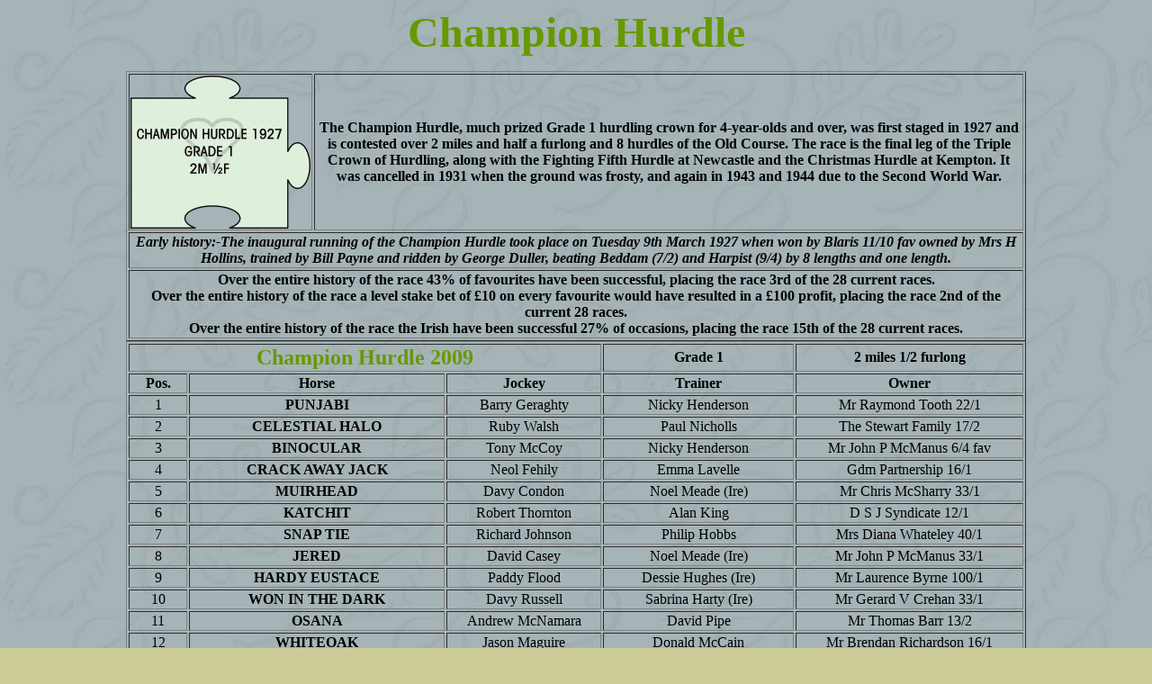

--- FILE ---
content_type: text/html
request_url: http://www.greyhoundderby.com/Cheltenham%20Festival/Champion%20Hurdle%202009.html
body_size: 10578
content:
<html>

<head>
<meta http-equiv="Content-Type" content="text/html; charset=windows-1252">
<meta name="Microsoft Theme" content="willow 011, default">
<title>Champion Hurdle 2009</title>
</head>

<body background="../_themes/willow/willbk.jpg" bgcolor="#CCCC99" text="#000000"
link="#993333" vlink="#336666" alink="#CC9900">

<p align="center"><strong><font color="#669900" size="7">Champion Hurdle</font></strong></p>
<table width="1000" border="1" align="center">
  <tr>
    <td align="center" valign="middle"><p><img src="CJ13.png" alt="m" width="200" height="170"></p></td>
    <td align="center" valign="middle"><strong>The Champion Hurdle, much prized Grade 1 hurdling crown for  4-year-olds and over, was first staged in 1927 and is contested over 2 miles  and half a furlong and 8 hurdles of the Old Course. The race is the final leg  of the Triple Crown of Hurdling, along with the Fighting Fifth Hurdle at  Newcastle and the Christmas Hurdle at Kempton. It was cancelled in 1931 when  the ground was frosty, and again in 1943 and 1944 due to the Second World War.</strong></td>
  </tr>
  <tr>
    <td colspan="2" align="center" valign="middle"><strong><em>Early history:-The inaugural running of the Champion Hurdle  took place on Tuesday 9th March 1927 when won by Blaris 11/10 fav  owned by Mrs H Hollins, trained by Bill Payne and ridden by George Duller,  beating Beddam (7/2) and Harpist (9/4) by 8 lengths and one length.</em></strong></td>
  </tr>
  <tr>
    <td colspan="2" align="center" valign="middle"><strong>Over the  entire history of the race 43% of favourites have been successful, placing the  race 3rd&nbsp;of the 28 current races.<br>
Over the  entire history of the race a level stake bet of &pound;10 on every favourite would  have resulted in a &pound;100 profit, placing the race 2nd&nbsp;of the current 28 races.<br>
Over the  entire history of the race the Irish have been successful 27% of occasions, placing the  race 15th of the 28 current races.</strong></td>
  </tr>
</table>
<table width="1000" border="1" align="center">
  <tr>
    <td colspan="3" align="center" valign="middle"><strong><font color="#669900" size="5">Champion Hurdle 2009</font></strong></td>
    <td width="208" align="center" valign="middle"><strong>Grade 1</strong></td>
    <td width="249" align="center" valign="middle"><strong>2 miles 1/2 furlong</strong></td>
  </tr>
  <tr>
    <td width="61" align="center" valign="middle"><strong>Pos.</strong></td>
    <td width="280" align="center" valign="middle"><strong>Horse</strong></td>
    <td width="168" align="center" valign="middle"><strong>Jockey</strong></td>
    <td align="center" valign="middle"><strong>Trainer</strong></td>
    <td align="center" valign="middle"><strong>Owner</strong></td>
  </tr>
  <tr>
    <td align="center" valign="middle">1</td>
    <td align="center" valign="middle"><strong>PUNJABI</strong></td>
    <td align="center" valign="middle">Barry Geraghty</td>
    <td align="center" valign="middle">Nicky Henderson</td>
    <td align="center" valign="middle">Mr Raymond Tooth 22/1</td>
  </tr>
  <tr>
    <td align="center" valign="middle">2</td>
    <td align="center" valign="middle"><strong>CELESTIAL HALO</strong></td>
    <td align="center" valign="middle">Ruby Walsh</td>
    <td align="center" valign="middle">Paul Nicholls</td>
    <td align="center" valign="middle">The Stewart Family 17/2</td>
  </tr>
  <tr>
    <td align="center" valign="middle">3</td>
    <td align="center" valign="middle"><strong>BINOCULAR</strong></td>
    <td align="center" valign="middle">Tony McCoy</td>
    <td align="center" valign="middle">Nicky Henderson</td>
    <td align="center" valign="middle">Mr John P McManus 6/4 fav</td>
  </tr>
  <tr>
    <td align="center" valign="middle">4</td>
    <td align="center" valign="middle"><strong>CRACK AWAY JACK</strong></td>
    <td align="center" valign="middle">Neol Fehily</td>
    <td align="center" valign="middle">Emma Lavelle</td>
    <td align="center" valign="middle">Gdm Partnership 16/1</td>
  </tr>
  <tr>
    <td align="center" valign="middle">5</td>
    <td align="center" valign="middle"><strong>MUIRHEAD</strong></td>
    <td align="center" valign="middle">Davy Condon</td>
    <td align="center" valign="middle">Noel Meade (Ire)</td>
    <td align="center" valign="middle">Mr Chris McSharry 33/1</td>
  </tr>
  <tr>
    <td align="center" valign="middle">6</td>
    <td align="center" valign="middle"><strong>KATCHIT</strong></td>
    <td align="center" valign="middle">Robert Thornton</td>
    <td align="center" valign="middle">Alan King</td>
    <td align="center" valign="middle">D S J Syndicate 12/1</td>
  </tr>
  <tr>
    <td align="center" valign="middle">7</td>
    <td align="center" valign="middle"><strong>SNAP TIE</strong></td>
    <td align="center" valign="middle">Richard Johnson</td>
    <td align="center" valign="middle">Philip Hobbs</td>
    <td align="center" valign="middle">Mrs Diana Whateley 40/1</td>
  </tr>
  <tr>
    <td align="center" valign="middle">8</td>
    <td align="center" valign="middle"><strong>JERED</strong></td>
    <td align="center" valign="middle">David Casey</td>
    <td align="center" valign="middle">Noel Meade (Ire)</td>
    <td align="center" valign="middle">Mr John P McManus 33/1</td>
  </tr>
  <tr>
    <td align="center" valign="middle">9</td>
    <td align="center" valign="middle"><strong>HARDY EUSTACE</strong></td>
    <td align="center" valign="middle">Paddy Flood</td>
    <td align="center" valign="middle">Dessie Hughes (Ire)</td>
    <td align="center" valign="middle">Mr Laurence Byrne 100/1</td>
  </tr>
  <tr>
    <td align="center" valign="middle">10</td>
    <td align="center" valign="middle"><strong>WON IN THE DARK</strong></td>
    <td align="center" valign="middle">Davy Russell</td>
    <td align="center" valign="middle">Sabrina Harty (Ire)</td>
    <td align="center" valign="middle">Mr Gerard V Crehan 33/1</td>
  </tr>
  <tr>
    <td align="center" valign="middle">11</td>
    <td align="center" valign="middle"><strong>OSANA</strong></td>
    <td align="center" valign="middle">Andrew McNamara</td>
    <td align="center" valign="middle">David Pipe</td>
    <td align="center" valign="middle">Mr Thomas Barr 13/2</td>
  </tr>
  <tr>
    <td align="center" valign="middle">12</td>
    <td align="center" valign="middle"><strong>WHITEOAK</strong></td>
    <td align="center" valign="middle">Jason Maguire</td>
    <td align="center" valign="middle">Donald McCain</td>
    <td align="center" valign="middle">Mr Brendan Richardson 16/1</td>
  </tr>
  <tr>
    <td align="center" valign="middle">13</td>
    <td align="center" valign="middle"><strong>BLUE BAJAN</strong></td>
    <td align="center" valign="middle">Graham Lee</td>
    <td align="center" valign="middle">Andy Turnell</td>
    <td align="center" valign="middle">Dr John Hollowood 80/1</td>
  </tr>
  <tr>
    <td align="center" valign="middle">14</td>
    <td align="center" valign="middle"><strong>SENTRY DUTY</strong></td>
    <td align="center" valign="middle">Andrew Tinkler</td>
    <td align="center" valign="middle">Nicky Henderson</td>
    <td align="center" valign="middle">Peter Robert Spiller 33/1</td>
  </tr>
  <tr>
    <td align="center" valign="middle">15</td>
    <td align="center" valign="middle"><strong>SUBLIMITY</strong></td>
    <td align="center" valign="middle">Philip Carberry</td>
    <td align="center" valign="middle">Robert Hennessy (Ire)</td>
    <td align="center" valign="middle">Mr W Hennessy 20/1</td>
  </tr>
  <tr>
    <td align="center" valign="middle">16</td>
    <td align="center" valign="middle"><strong>ALPH</strong></td>
    <td align="center" valign="middle">Colin Bolger</td>
    <td align="center" valign="middle">Roger Teal</td>
    <td align="center" valign="middle">Mr Andy Chard 250/1</td>
  </tr>
  <tr>
    <td align="center" valign="middle">17</td>
    <td align="center" valign="middle"><strong>HARCHIBALD</strong></td>
    <td align="center" valign="middle">Paul Carberry</td>
    <td align="center" valign="middle">Noel Meade (Ire)</td>
    <td align="center" valign="middle">Mr D P Sharkey 33/1</td>
  </tr>
  <tr>
    <td align="center" valign="middle">18</td>
    <td align="center" valign="middle"><strong>BRAVE INCA</strong></td>
    <td align="center" valign="middle">Dominic Elsworth</td>
    <td align="center" valign="middle">Colm Murphy (Ire)</td>
    <td align="center" valign="middle">Novices Syndicate 25/1</td>
  </tr>
  <tr>
    <td align="center" valign="middle">19</td>
    <td align="center" valign="middle"><strong>ASHKAZAR</strong></td>
    <td align="center" valign="middle">Timmy Murphy</td>
    <td align="center" valign="middle">David Pipe</td>
    <td align="center" valign="middle">The Johnson Family 14/1</td>
  </tr>
  <tr>
    <td align="center" valign="middle">20</td>
    <td align="center" valign="middle"><strong>EBAZIYAN</strong></td>
    <td align="center" valign="middle">Paul Townend</td>
    <td align="center" valign="middle">Willie Mullins (Ire)</td>
    <td align="center" valign="middle">Mr Peter Garvey 50/1</td>
  </tr>
  <tr>
    <td align="center" valign="middle">21</td>
    <td align="center" valign="middle"><strong>RIVER LIANE</strong></td>
    <td align="center" valign="middle">Niall Madden</td>
    <td align="center" valign="middle">Thomas Cooper (Ire)</td>
    <td align="center" valign="middle">Mrs Valerie Courtney 125/1</td>
  </tr>
  <tr>
    <td align="center" valign="middle">22</td>
    <td align="center" valign="middle"><strong>CYBERGENIC</strong></td>
    <td align="center" valign="middle">Keith Mercer</td>
    <td align="center" valign="middle">Paul Murphy</td>
    <td align="center" valign="middle">Power Panels Electricals 250/1</td>
  </tr>
  <tr>
    <td align="center" valign="middle">23</td>
    <td align="center" valign="middle"><strong>OTTERMIX</strong></td>
    <td align="center" valign="middle">Paddy Brennan</td>
    <td align="center" valign="middle">Tom George</td>
    <td align="center" valign="middle">Mrs J E Wilson 100/1</td>
  </tr>
  <tr>
    <td align="center" valign="middle">&nbsp;</td>
    <td align="center" valign="middle">&nbsp;</td>
    <td align="center" valign="middle">&nbsp;</td>
    <td align="center" valign="middle">&nbsp;</td>
    <td align="center" valign="middle">Over round 124%</td>
  </tr>
  <tr>
    <td colspan="5" align="center" valign="middle">This race was run on Tuesday 10th March 2009 when Punjabi beat Celestial Halo and Binocular by a neck and a head</td>
  </tr>
</table>
<p align="center">&nbsp;</p>
</body>
</html>
